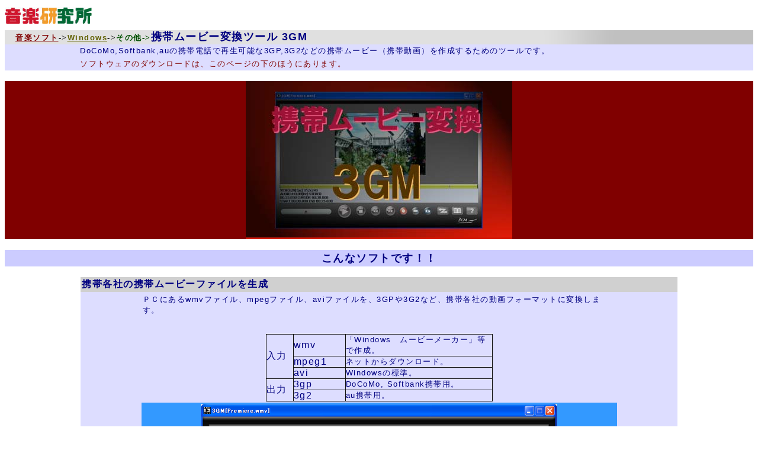

--- FILE ---
content_type: text/html
request_url: http://www.asahi-net.or.jp/~hb9t-ktd/music/Japan/Soft/3GM.html
body_size: 6033
content:
<html>

<head>
<meta http-equiv="Content-Language" content="ja">
<meta name="GENERATOR" content="Microsoft FrontPage 5.0">
<meta name="ProgId" content="FrontPage.Editor.Document">
<meta http-equiv="Content-Type" content="text/html; charset=Shift_JIS">
<meta name="Description" content="DoCoMo,Softbank,auの携帯電話で再生可能な3GP,3G2などの携帯ムービー（携帯動画）を作成するためのツールです。その他、Windows用、Macintosh用の各種音楽ソフトがダウンロードできます。">
<meta name="KeyWords" content="携帯動画,ダウンロード,変換,ムービー,3gp,3g2,シェアウェア">
<title>携帯ムービー変換ツール 3GM(Windows)</title>
<script language="Javascript" src="https://www.asahi-net.or.jp/~HB9T-KTD/music/music_click.js">
</script>
<link REL="stylesheet" HREF="https://www.asahi-net.or.jp/~HB9T-KTD/music/style.css" TYPE="text/css">
<script type="text/javascript">

  var _gaq = _gaq || [];
  _gaq.push(['_setAccount', 'UA-16953764-5']);
  _gaq.push(['_trackPageview']);

  (function() {
    var ga = document.createElement('script'); ga.type = 'text/javascript'; ga.async = true;
    ga.src = ('https:' == document.location.protocol ? 'https://ssl' : 'http://www') + '.google-analytics.com/ga.js';
    var s = document.getElementsByTagName('script')[0]; s.parentNode.insertBefore(ga, s);
  })();

</script></head>

<body onLoad="setPicture()">

<table border="0" cellpadding="0" cellspacing="0" style="border-collapse: collapse" bordercolor="#111111" width="100%">
  <tr>
    <td width="20%">
<a href="https://www.asahi-net.or.jp/~HB9T-KTD/music/musj.html">
<img border="0" src="https://www.asahi-net.or.jp/~HB9T-KTD/music/MusicLabJ.jpg" width="147" height="28"></a><br>
 </td>
    <td width="60%">
    <p align="center">　</td>
    <td width="20%">
    <p align="right"> 
<script type="text/javascript"><!--
google_ad_client = "ca-pub-9203535085335409";
/* ６０から変更、おすすめさいず */
google_ad_slot = "9931068615";
google_ad_width = 320;
google_ad_height = 50;
//-->
</script>
<script type="text/javascript"
src="http://pagead2.googlesyndication.com/pagead/show_ads.js">
</script>
    </td>
  </tr>
</table>


<table border="0" width="100%" cellspacing="0" cellpadding="0" style="border-collapse: collapse">
  <tr>
        <td>
        <table border="0" width="100%" cellspacing="0" cellpadding="0" style="border-collapse: collapse" class="header_table">
          <tr height="22">
            <td width="9" bgcolor="#E0E0E0" height="22">
            <p align="left">　</td>
            <td width="848" bgcolor="#E0E0E0" height="22">
            <p dir="ltr"><b><font size="2">
            <a href="index.html"><font color="#800000">音楽ソフト</font></a>-&gt;<a href="win.html"><font color="#606000">Windows</font></a>-&gt;</font><font color="#005000" size="2">その他-&gt;</font><font color="#000080" size="4">携帯ムービー変換ツール 
            3GM</font></b></td>
            <td bgcolor="#C0C0C0" width="124" height="22">
            <img border="0" src="../../image/grad1.jpg" width="124" height="24"></td>
            <td bgcolor="#C0C0C0" width="212" height="22">　</td>
          </tr>
        </table>
        </td>
      </tr>
  <tr>
        <td width="100%">
        <table border="0" cellpadding="0" cellspacing="0" style="border-collapse: collapse" bordercolor="#111111" width="100%" class="header_table">
          <tr>
            <td width="10%" bgcolor="#DDDDFF">　</td>
            <td width="80%" bgcolor="#DDDDFF"><font color="#000080" size="2">
            DoCoMo,Softbank,auの携帯電話で再生可能な3GP,3G2などの携帯ムービー（携帯動画）を作成するためのツールです。<br>
            </font><font color="#800000" size="2">
            ソフトウェアのダウンロードは、このページの下のほうにあります。</font></td>
            <td width="10%" bgcolor="#DDDDFF">　</td>
          </tr>
        </table>
        </td>
      </tr>
  <tr>
    <td>　</td>
  </tr>
  <tr>
    <td bgcolor="#800000">
    <p align="center">
    <img border="0" src="http://www.mu-tech.co.jp/Soft/screen_shot/3gm.jpg" width="450" height="267"></td>
  </tr>
  <tr>
    <td>　</td>
  </tr>
</table>
<table border="0" width="100%" cellspacing="0" cellpadding="2" height="18">
  <tr>
    <td width="100%" height="19" bgcolor="#CCCCFF">
    <p align="center"><font color="#000080"><b><font size="4">こんなソフトです！！</font></b>
    </font></td>
  </tr>
  <tr>
    <td width="100%" height="16"></td>
  </tr>
  <tr>
    <td height="1">
    <div align="center">
      <center>
      <table border="0" width="80%" cellspacing="0" cellpadding="2" height="192">
        <tr>
          <td width="100%" bgcolor="#D0D0D0" height="17"><font color="#000080">
          <b>携帯各社の携帯ムービーファイルを生成</b></font></td>
        </tr>
        <tr bgcolor="#DDDDFF">
          <td width="100%" height="167">
          <div align="center">
            <table border="0" width="80%" cellspacing="0" cellpadding="2" bgcolor="#DDDDFF" height="449">
              <tr>
                <td width="400%" height="45">
                <p dir="ltr"><font size="2" color="#000080">
                ＰＣにあるwmvファイル、mpegファイル、aviファイルを、3GPや3G2など、携帯各社の動画フォーマットに変換します。<br>
　</font><div align="center">
                  <center>
                  <table border="1" cellpadding="0" cellspacing="0" style="border-collapse: collapse" bordercolor="#111111" width="48%" id="AutoNumber5">
                    <tr>
                      <td width="12%" rowspan="3"><font color="#000080">入力</font></td>
                      <td width="23%"><font color="#000080">wmv</font></td>
                      <td width="65%">
                <font size="2" color="#000080">
                      「Windows　ムービーメーカー」等で作成。</font></td>
                    </tr>
                    <tr>
                      <td width="23%"><font color="#000080">mpeg1</font></td>
                      <td width="65%"><font size="2" color="#000080">
                      ネットからダウンロード。</font></td>
                    </tr>
                    <tr>
                      <td width="23%"><font color="#000080">avi</font></td>
                      <td width="65%"><font color="#000080" size="2">Windowsの標準。</font></td>
                    </tr>
                    <tr>
                      <td width="12%" rowspan="2"><font color="#000080">出力</font></td>
                      <td width="23%"><font color="#000080">3gp</font></td>
                      <td width="65%"><font color="#000080" size="2">DoCoMo, 
                      Softbank携帯用。</font></td>
                    </tr>
                    <tr>
                      <td width="23%"><font color="#000080">3g2</font></td>
                      <td width="65%"><font color="#000080" size="2">au携帯用。</font></td>
                    </tr>
                  </table>
                  </center>
                </div>
                </td>
              </tr>
              </center>
              <tr>
                <td width="400%" bgcolor="#3399FF" height="396">
                <p align="center">
                <img border="0" src="3GM/3GM.jpg" width="600" height="396"></td>
              </tr>
            </table>
          </div>
          </td>
        </tr>
      </table>
      </center>
    </div>
    </td>
  </tr>
  <tr>
    <td width="100%" height="16"></td>
  </tr>
  <tr>
    <td height="1">
    <div align="center">
      <center>
      <table border="0" width="80%" cellspacing="0" cellpadding="2" height="54">
        <tr>
          <td width="100%" bgcolor="#D0D0D0" height="17"><font color="#000080">
          <b>wmvファイルの入力をサポート</b></font></td>
        </tr>
        <tr bgcolor="#DDDDFF">
          <td width="100%" height="29">
          <div align="center">
            <table border="0" width="80%" cellspacing="0" cellpadding="2" bgcolor="#DDDDFF" height="39">
              </center>
              <tr>
                <td width="400%" bgcolor="#E0E0E0" height="35">
                <p align="left" dir="ltr">
                <font size="2" color="#000080">
                拡張子がwmvのファイル（Windows標準のビデオファイルフォーマット）を読み込みます。wmvのファイルは、XP 
                (SP2)についている「Windows　ムービーメーカー」等で、ビデオカメラから映像を取り込んだり、aviファイルを変換することで作成することができます。</font></p></td>
              </tr>
            </table>
          </div>
          </td>
        </tr>
      </table>
      </center>
    </div>
    </td>
  </tr>
  <tr>
    <td width="100%" height="16"></td>
  </tr>
  <tr>
    <td height="1">
    <div align="center">
      <center>
      <table border="0" width="80%" cellspacing="0" cellpadding="2" height="54">
        <tr>
          <td width="100%" bgcolor="#D0D0D0" height="17"><font color="#000080">
          <b>mpeg1ファイルの入力をサポート</b></font></td>
        </tr>
        <tr bgcolor="#DDDDFF">
          <td width="100%" height="29">
          <div align="center">
            <table border="0" width="80%" cellspacing="0" cellpadding="2" bgcolor="#DDDDFF" height="39">
              </center>
              <tr>
                <td width="400%" bgcolor="#E0E0E0" height="35">
                <p align="left" dir="ltr">
                <font size="2" color="#000080">
                インターネットで普及しているビデオフォーマット、mpeg1(拡張子がmpgやmpeg)のファイルも読み込むことができます。</font></p></td>
              </tr>
            </table>
          </div>
          </td>
        </tr>
      </table>
      </center>
    </div>
    </td>
  </tr>
  <tr>
    <td width="100%" height="16"></td>
  </tr>
  <tr>
    <td height="1">
    <div align="center">
      <center>
      <table border="0" width="80%" cellspacing="0" cellpadding="2" height="54">
        <tr>
          <td width="100%" bgcolor="#D0D0D0" height="17"><font color="#000080">
          <b>aviファイルの入力をサポート</b></font></td>
        </tr>
        <tr bgcolor="#DDDDFF">
          <td width="100%" height="29">
          <div align="center">
            <table border="0" width="80%" cellspacing="0" cellpadding="2" bgcolor="#DDDDFF" height="39">
              </center>
              <tr>
                <td width="400%" bgcolor="#E0E0E0" height="35">
                <p align="left" dir="ltr">
                <font size="2" color="#000080">
                Windowsパソコンで使用されるビデオフォーマット、avi(拡張子がavi)のファイルも読み込むことができます。</font></p></td>
              </tr>
            </table>
          </div>
          </td>
        </tr>
      </table>
      </center>
    </div>
    </td>
  </tr>
  <tr>
    <td width="100%" height="16"></td>
  </tr>
  <tr>
    <td height="1">
    <div align="center">
      <center>
      <table border="0" width="80%" cellspacing="0" cellpadding="2" height="54">
        <tr>
          <td width="100%" bgcolor="#D0D0D0" height="17"><font color="#000080">
          <b>3GPファイル、3G2ファイルを出力</b></font></td>
        </tr>
        <tr bgcolor="#DDDDFF">
          <td width="100%" height="29">
          <div align="center">
            <table border="0" width="80%" cellspacing="0" cellpadding="2" bgcolor="#DDDDFF" height="39">
              </center>
              <tr>
                <td width="400%" bgcolor="#E0E0E0" height="35">
                <p align="left" dir="ltr">
                <font size="2" color="#000080">NTT 
                DoCoMoやSoftbankの携帯電話で再生できる３GPファイルや、au(KDDI)の携帯電話で再生できる３G２ファイルを出力することができます。</font></p></td>
              </tr>
            </table>
          </div>
          </td>
        </tr>
      </table>
      </center>
    </div>
    </td>
  </tr>
  <tr>
    <td width="100%" height="16"></td>
  </tr>
  <tr>
    <td height="1">
    <div align="center">
      <center>
      <table border="0" width="80%" cellspacing="0" cellpadding="2" height="54">
        <tr>
          <td width="100%" bgcolor="#D0D0D0" height="17"><font color="#000080">
          <b>携帯で再生可能な3gp, 3g2のファイルを出力</b></font></td>
        </tr>
        <tr bgcolor="#DDDDFF">
          <td width="100%" height="29">
          <div align="center">
            <table border="0" width="80%" cellspacing="0" cellpadding="2" bgcolor="#DDDDFF" height="39">
              </center>
              <tr>
                <td width="400%" bgcolor="#E0E0E0" height="35">
                <p align="left" dir="ltr">
                <font size="2" color="#000080">
                携帯で再生できるムービーの形式、拡張子が3gp,3g2のファイルを出力することができます。</font></p></td>
              </tr>
            </table>
          </div>
          </td>
        </tr>
      </table>
      </center>
    </div>
    </td>
  </tr>
  <tr>
    <td width="100%" height="17"></td>
  </tr>
  <tr>
    <td height="1">
    <div align="center">
      <center>
      <table border="0" width="80%" cellspacing="0" cellpadding="2" height="115">
        <tr>
          <td width="100%" bgcolor="#D0D0D0" height="38"><font color="#000080">
          <b>携帯電話に簡単転送</b></font></td>
        </tr>
        <tr bgcolor="#DDDDFF">
          <td width="100%" height="69">
          <div align="center">
            <table border="0" width="80%" cellspacing="0" cellpadding="2" bgcolor="#DDDDFF">
              </center>
              <tr>
                <td width="400%" bgcolor="#88BBFF">
                <p align="center">
                <img border="0" src="MobileMovieUploader/MainDlg.jpg" width="294" height="278"></td>
              </tr>
              <tr>
                <td width="400%" bgcolor="#E0E0E0">
                <font size="2" color="#800000">
                転送のためのツールは、</font><font size="2" color="#000080"><a href="MobileMovieUploader.html"><font color="#800000">こちら</font></a><font size="2" color="#800000">からダウンロードできます。</font><font size="2">（転送ツールは３GMとは別のツールになっています。）ファイルのドラッグ＆ドロップで、バーコードが表示されるので、携帯のバーコードリーダーでそれを読み取るだけです。</font><br>
                上記のツールを使用せずに、作成したファイルを、下記の携帯電話転送サービスページを利用して、簡単に携帯電話に転送することもできます。</font></td>
              </tr>
              <tr>
                <td width="400%" bgcolor="#E0E0E0">
                <p align="left" dir="ltr">
                <font size="2" color="#000080">
                作成したファイルを、下記の携帯電話転送サービスページを利用して、簡単に携帯電話に転送することができます。<br>
                IEなどのブラウザでファイルを指定すると、QRコード（バーコード）が表示されるので、携帯のカメラで撮影するだけです。<br>
                （ファイル名には、日本語を使用しないでください。「sample.swf」のようにアルファベットでファイル名をつけてください。）</font></p>
                <table border="1" cellpadding="0" cellspacing="0" style="border-collapse: collapse" bordercolor="#0000FF" width="100%" id="AutoNumber4">
                  <tr>
                    <td width="33%" align="center"><font color="#000080"><b>au</b></font></td>
                    <td width="33%" align="center"><font color="#000080"><b>NTT 
                    DoCoMo</b></font></td>
                    <td width="34%" align="center"><font color="#000080"><b>
                    Softbank</b></font></td>
                  </tr>
                  <tr>
                    <td width="33%" align="center">
                    <a href="http://www.magokoro.co.jp/MusicLab/Upload/3g2a/">
                    3g2 転送</a></td>
                    <td width="33%" align="center">
                    <a href="http://www.magokoro.co.jp/MusicLab/Upload/3gpd/">
                    3gp 転送</a></td>
                    <td width="34%" align="center">
                    <a href="http://www.magokoro.co.jp/MusicLab/Upload/3gps/">
                    3gp 転送</a></td>
                  </tr>
                </table>
                <p align="left" dir="ltr">
                <font size="2" color="#000080">
                ※携帯電話転送サービスページは、予告なくサービスを一時停止、あるいは、終了する可能性があります。</font></p></td>
              </tr>
            </table>
          </div>
          </td>
        </tr>
      </table>
      </center>
    </div>
    </td>
  </tr>
  <tr>
    <td width="100%" height="21">　</td>
  </tr>
  <tr>
    <td width="100%" height="19">
  	  <table border="0" cellpadding="0" cellspacing="0" style="border-collapse: collapse" bordercolor="#111111" width="100%">
      <tr>
        <td width="25%">　</td>
         <td width="50%">
<script type="text/javascript"><!--
google_ad_client = "ca-pub-9203535085335409";
/* おおきいの */
google_ad_slot = "3429976248";
google_ad_width = 728;
google_ad_height = 90;
//-->
</script>
<script type="text/javascript"
src="http://pagead2.googlesyndication.com/pagead/show_ads.js">
</script>
        </td>        <td width="25%">　</td>
      </tr>
	        </table>
    </td>
  </tr>
  <tr>
    <td width="100%" height="19">　</td>
  </tr>
  <tr>
    <td width="100%" height="19" bgcolor="#CCCCFF">
    <p align="center"><font color="#000080"><b><font size="4">ダウンロードはこちらから！！</font></b>
    </font></td>
  </tr>
  <tr>
    <td width="100%" height="18">
    </td>
  </tr>
  <tr>
    <td width="100%" height="50">
    <div align="center">
      <center>
      <table border="0" width="80%" cellspacing="0" cellpadding="2">
        <tr>
          <td width="40%" bgcolor="#d0d0d0"><font color="#000080">&nbsp;<b>シェアウェアです！</b></font></td>
          <td width="60%" bgcolor="#d0d0d0"><font size="3" color="#000080">
          1,620円(税込）</font></td>
        </tr>
        <tr bgcolor="#DDDDFF">
          <td width="100%" colspan="2">
          <div align="center">
            <table border="0" width="80%" cellspacing="0" cellpadding="2">
              <tr>
                <td width="200%"><font size="2"><font color="#000080">
                送金方法は<a href="3GM/regist.htm">こちら</a>を、認証番号の取得方法は、</font><a href="http://www.mu-tech.co.jp/vector/music/pass.html"><font color="#000080">こちら</font></a><font color="#000080">をご覧ください。<br>
                </font></font>
                <font size="2" color="#000080">
                自分のやりたいことがこのツールで基本的に可能かどうか、確認してから送金してください。送金前に、自分の携帯にツールで作成したファイルを転送し、
                映像、音声が再生可能かどうか確認を行ってください。</font></td>
              </tr>
            </table>
          </div>
          </td>
        </tr>
      </table>
      </center>
    </div>
    </center></td>
  </tr>
  <tr>
    <td width="100%" height="18">
    </td>
  </tr>
  <tr>
    <td width="100%" height="50">
    <div align="center">
      <center>
      <table border="0" width="80%" cellspacing="0" cellpadding="2">
        <tr>
          <td width="40%" bgcolor="#d0d0d0"><b><font color="#000080">試用が可能です！</font></b></td>
          <td width="60%" bgcolor="#d0d0d0">　</td>
        </tr>
        <tr bgcolor="#DDDDFF">
          <td width="100%" colspan="2">
          <div align="center">
            <table border="0" width="80%" cellspacing="0" cellpadding="2">
              <tr>
                <td width="200%"><font size="2" color="#000080">
                ２０日間、変換回数25回までは、無料で試用することができます。</font></td>
              </tr>
            </table>
          </div>
          </td>
        </tr>
      </table>
      </center>
    </div>
    </center></td>
  </tr>
  <tr>
    <td width="100%" height="18">
    </td>
  </tr>
  <tr>
    <td height="1">
    <div align="center">
      <center>
      <table border="0" width="80%" cellspacing="0" cellpadding="2" height="94">
        <tr>
          <td width="100%" bgcolor="#D0D0D0" height="17"><font color="#000080">
          <b>注意事項</b></font></td>
        </tr>
        <tr bgcolor="#DDDDFF">
          <td width="100%" height="69">
          <div align="center">
            <table border="0" width="80%" cellspacing="0" cellpadding="2" bgcolor="#DDDDFF">
              </center>
              <tr>
                <td width="400%" bgcolor="#E0E0E0">
                <font size="2" color="#000080">Windows 
                98SEや、Windows2000では、「gdiplus.dll」が見つかりませんというエラーが表示されることがあります。この場合は、gdiplus.dllを入手してインストールしてください。「gdiplus.dll」は、マイクロソフト社のサイトのほか、幾つかのサイトで無料で、入手できると思います。（マイクロソフト社のサイトで検索してみてください。）</font></td>
              </tr>
              <tr>
                <td width="400%" bgcolor="#E0E0E0">
                <font size="2" color="#008000">Windows Vista</font><font size="2" color="#000080">では、「Program 
                Files」フォルダなど、セキュリティがかかっているフォルダを出力先に指定すると、ファイルが出力されないことがあります。
                インストール直後は、ファイルの吐き出し先が、「Program 
                Files」フォルダの配下にあるフォルダになっていますので、他のフォルダに変更してください。</font></td>
              </tr>
              <tr>
                <td width="400%" bgcolor="#E0E0E0">
                <font size="2" color="#000080">まれに、古いバージョンのWMVファイルを変換しようとすると、数秒しか変換されないことがあります。（このような古いWMVファイルは、Windowsに付属の「Windows　ムービーメーカー」で読み込んでも、保存できないようです。）
                ３GMは、一部、Windowsのマルチメディア機能を使用していますが、このWindowsの機能で、古いバージョンのWMVファイルが取り扱えないことが原因です。そのような場合は、最新のMedia 
                Playerをインストールすると、Windowsの機能がアップデートされ、問題が解消されます。たとえば、2007年１２月時点での最新バージョン　<a href="http://www.microsoft.com/downloads/details.aspx?FamilyID=1d224714-e238-4e45-8668-5166114010ca&DisplayLang=ja">「</a></font><a href="http://www.microsoft.com/downloads/details.aspx?FamilyID=1d224714-e238-4e45-8668-5166114010ca&DisplayLang=ja"><font size="2">Windows 
                Media Player 11 (Windows XP 用)</font><font size="2" color="#000080">」</font></a><font size="2" color="#000080">は、<a href="http://www.microsoft.com/downloads/details.aspx?FamilyID=1d224714-e238-4e45-8668-5166114010ca&DisplayLang=ja">こちら</a>からダウンロードできます。</font></td>
              </tr>
              <tr>
                <td width="400%" bgcolor="#E0E0E0">
                <p dir="ltr"><font size="2" color="#000080">
                このツールでは、指定した拡張子のフォーマットに変換できますが、それがそのまま携帯で使えるとは限りません。携帯会社によっては、特殊処理を行ったファイルしか携帯で読み込めないようにしていることもありますので、送金前に、自分の携帯にツールで作成したファイルを転送し、
                再生可能かどうか確認を行ってください。<br>
                </font><font size="2" color="#800000">
                携帯に作成したファイルがうまく転送できなかったり、転送したファイルがうまく再生できなかったり、着うた登録ができなかったりした場合の対処方法は</font><font size="2" color="#000080"><a href="3GX/tips.html"><font color="#800000">こちら</font></a><font size="2" color="#800000">をご覧ください。</font></font></td>
              </tr>
              <tr>
                <td width="400%" bgcolor="#E0E0E0">
                <font size="2" color="#000080">
                上記も含め、自分のやりたいことがこのツールで基本的に可能かどうか、確認してから送金してください。</font></td>
              </tr>
              </table>
          </div>
          </td>
        </tr>
      </table>
      </center>
    </div>
    </td>
  </tr>
  <tr>
    <td width="100%" height="21">　</td>
  </tr>
  <tr>
    <td width="100%" height="19">
  	  <table border="0" cellpadding="0" cellspacing="0" style="border-collapse: collapse" bordercolor="#111111" width="100%">
      <tr>
        <td width="25%">　</td>
         <td width="50%">
<script type="text/javascript"><!--
google_ad_client = "ca-pub-9203535085335409";
/* おおきいの */
google_ad_slot = "3429976248";
google_ad_width = 728;
google_ad_height = 90;
//-->
</script>
<script type="text/javascript"
src="http://pagead2.googlesyndication.com/pagead/show_ads.js">
</script>
        </td>        <td width="25%">　</td>
      </tr>
	        </table>
    </td>
  </tr>
  <tr>
    <td width="100%" height="19">　</td>
  </tr>
  <tr>
    <td height="50">
    <div align="center">
      <center>
      <table border="0" width="80%" cellspacing="0" cellpadding="2">
        <tr>
          <td width="30%" bgcolor="#88BBFF"><font color="#000080" size="4"><b>
          <br>
          </b></font><b><font color="#AA0000">携帯ムービー変換ツール </font>
          <font color="#AA0000" size="2"><br>
          <br>
          </font><font color="#AA0000" size="5">3GM　</font></b><font color="#AA0000" size="2"><b>Version 
          1.28<br>
　</b></font></td>
          <td width="35%" bgcolor="#88BBFF"><font size="2" color="#000080">
          前回バージョンアップ　10/05/12</font></td>
          <td width="35%" bgcolor="#88BBFF"><font size="2" color="#000080">
          次回バージョンアップ予定 未定</font></td>
        </tr>
        <tr bgcolor="#DDDDFF">
          <td width="100%" bgcolor="#FFFFCC" colspan="3" height="21">
          <div align="center">
            <table border="0" width="80%" cellspacing="0" cellpadding="2" height="109">
              <tr>
                <td width="27%" height="84" bgcolor="#FFCCFF">
                <p align="center">
                <a href="http://www.magokoro.co.jp/MusicLab/dl/dl.php?tp=3gm">
                <img border="0" src="download.jpg" width="200" height="50"></a></td>
                <td width="173%" height="84" bgcolor="#FFCCFF"><font color="#800000">
                <a href="http://www.magokoro.co.jp/MusicLab/dl/dl.php?tp=3gm">
                <font color="#800000">LZH形式</font></a>　1.4Mバイト<br>
                <font size="2">
                ※　ブランクのウィンドウが一瞬開きますが、ダウンロードされた回数をかぞえるためのダミーウィンドウです。 ダウンロードされた回数は<a href="http://www.magokoro.co.jp/MusicLab/dl/3gm/total_count.dat">こちら</a>から確認できます。</font></font></td>
              </tr>
              <tr>
                <td width="27%" height="57">
                <p align="center">
                <font size="2" color="#000080">（上のサーバーが不調のとき）</font><br>
                <font size="2">
                <a href="http://mu-tech.co.jp/Soft/3gm_setup.lzh">ダウンロード</a></font></td>
                <td width="173%" height="57"><font size="2" color="#000080">
                上のリンクでタイムアウトになるときは、こちらのリンクを試してください。（置いてあるプログラムは同じものです。）</font></td>
              </tr>
              <tr>
                <td width="200%" height="84" colspan="2">
                <table border="1" cellspacing="1" style="border-collapse: collapse" bordercolor="#000080" width="100%" id="AutoNumber6">
                  <tr>
                    <td width="10%" align="center"><font size="2" color="#D0D0D0">Windows 95</font></td>
                    <td width="10%" align="center"><font size="2" color="#D0D0D0">Windows 98</font></td>
                    <td width="11%" align="center"><font size="2" color="#D0D0D0">Windows Me</font></td>
                    <td width="11%" align="center"><font size="2" color="#D0D0D0">Windows NT</font></td>
                    <td width="11%" align="center">
                    <font size="2" color="#000080">Windows 2000</font></td>
                    <td width="11%" align="center"><font size="2" color="#000080">Windows XP</font></td>
                    <td width="11%" align="center"><font size="2" color="#000080">Windows Vista<br>
                    (32/64 
                    Bit)</font></td>
                    <td width="11%" align="center"><font size="2" color="#000080">
                    Windows 7<br>
                    (32/64 
                    Bit)</font></td>
                    <td width="11%" align="center"><font size="2" color="#000080">
                    Windows 8<br>
                    (32/64 
                    Bit)</font></td>
                  </tr>
                  <tr>
                    <td width="10%" align="center"><font color="#D0D0D0">?</font></td>
                    <td width="10%" align="center"><font color="#D0D0D0">?</font></td>
                    <td width="11%" align="center"><font color="#D0D0D0">?</font></td>
                    <td width="11%" align="center"><font color="#D0D0D0">?</font></td>
                    <td width="11%" align="center"><font color="#000080">○</font></td>
                    <td width="11%" align="center"><font color="#000080">○</font></td>
                    <td width="11%" align="center"><font color="#000080">○/○</font></td>
                    <td width="11%" align="center"><font color="#000080">○/○</font></td>
                    <td width="11%" align="center"><font color="#000080">
                    <font size="1">たぶん</font>○/○</font></td>
                  </tr>
                </table>
                </td>
              </tr>
              <tr>
                <td width="200%" height="84" colspan="2">
                <font size="2" color="#000080">Windows 2000で動作させるには、DirectX 
                9.0Cがインストールされている必要があります。Windows 
                2000で動かない場合は最新のDirectXをインストールしてください。DirectXはマイクロソフト社のサイトから入手できます。</font></td>
              </tr>
              <tr>
                <td width="27%" height="36">
                　</td>
                <td width="173%" height="36"><font color="#000080" size="1">（有）<a href="http://www.mu-tech.co.jp/Japanese/top.htm">ミューテック</a>は、Via 
                Licensing社と、MPEG-4 AAC使用に関する契約を締結しています。<a href="http://www.vialicensing.com/licensing/MPEG4_licensees.html">こちら</a>をご覧ください。<br>
                （有）<a href="http://www.mu-tech.co.jp/Japanese/top.htm">ミューテック</a>は、MPEGLAと、MPEG-4 
                VISUAL使用に関する契約を締結しています。<a href="http://www.mpegla.com/m4v/m4v-licensees.cfm">こちら</a>をご覧ください。</font></td>
              </tr>
            </table>
          </div>
          </td>
        </tr>
      </table>
      </center>
    </div>
    </td>
  </tr>
  <tr>
    <td width="1153" height="32"></td>
  </tr>
  <tr>
    <td width="1153" height="67">
    <div align="center">
      <center>
      <table border="0" width="80%" cellspacing="0" cellpadding="2">
        <tr>
          <td width="40%" bgcolor="#d0d0d0"><font color="#000080"><b>V1.27までの変更点</b></font></td>
          <td width="60%" bgcolor="#d0d0d0">　</td>
        </tr>
        <tr bgcolor="#DDDDFF">
          <td width="100%" colspan="2">
          <div align="center">
            <table border="0" width="80%" cellspacing="0" cellpadding="2">
              <tr>
                <td width="200%"><font size="2" color="#000080">
                MP4エンコーダを使用するようにしました。これにより、大きな画面サイズで出力できるようになりました。<br>
                mpgの拡張子が読み込めないバグを修正しました。<br>
                AVIファイルが読み込めるようになりました。</font></td>
              </tr>
            </table>
          </div>
          </td>
        </tr>
      </table>
      </center>
    </div>
    </center></td>
  </tr>
  <tr>
    <td width="100%" height="19">　</td>
  </tr>
  <tr>
    <td height="50">
    <div align="center">
      <center>
      <table border="0" width="80%" cellspacing="0" cellpadding="2">
        <tr>
          <td width="40%" bgcolor="#D0D0D0"><font color="#000080"><b>こちらもどうぞ！</b></font></td>
          <td width="60%" bgcolor="#D0D0D0">　</td>
        </tr>
        <tr bgcolor="#DDDDFF">
          <td width="100%" colspan="2">
          <div align="center">
            <table border="0" width="80%" cellspacing="0" cellpadding="2">
              <tr>
                <td width="200%">
                <table border="1" cellpadding="0" cellspacing="0" style="border-collapse: collapse" bordercolor="#3399FF" width="100%" id="AutoNumber1">
                  <tr>
                    <td width="25%"><a href="3GX.html"><font color="#000080">
                    着うた変換ツール 3GX</font></a></td>
                    <td width="75%"><font size="2" color="#000080">
                ＰＣにあるWAVファイルや、ＷＭＶファイルを、携帯各社の着うたファイルのフォーマットに変換します。</font></td>
                  </tr>
                  <tr>
                    <td width="25%"><font color="#000080"><a href="Chex.html">
                    <font color="#000080">着メロEXPRESS</font></a></font></td>
                    <td width="75%"><font size="2" color="#000080">
                    PCにあるMIDIファイルを、携帯各社の着メロファイルのフォーマットに変換します。</font></td>
                  </tr>
                  <tr>
                    <td width="25%"><a href="win.html"><font color="#000080">
                    Windows用音楽ソフト色々</font></a></td>
                    <td width="75%"><font size="2" color="#000080">
                    Windows用の音楽ソフトです。フリーウェア、シェアウェ、たくさんあります。</font></td>
                  </tr>
                </table>
                </td>
              </tr>
            </table>
          </div>
          </td>
        </tr>
      </table>
      </center>
    </div>
    </center></td>
  </tr>
  <tr>
    <td width="100%" height="29"></td>
  </tr>
  </table>
<center>
<p><br>
<a href="javascript:go_url()">
<img SRC="https://www.asahi-net.or.jp/~HB9T-KTD/music/bannerl.jpg" NAME="img" BORDER="0" width="468" height="60">
</a><br>
</p>
<p><a href="http://mu-tech.co.jp/magokoro/MusicLab/Regist/info.html">
<img SRC="https://www.asahi-net.or.jp/~HB9T-KTD/music/mail.gif" BORDER="0" width="200" height="100"></a></p>
</center><center>
<p>
<img src="http://www.magokoro.co.jp/MusicLab/pcounter/acccount.php" width="126" height="28"><br>
 
</p>
</center>

</body></html>

--- FILE ---
content_type: text/html; charset=utf-8
request_url: https://www.google.com/recaptcha/api2/aframe
body_size: 268
content:
<!DOCTYPE HTML><html><head><meta http-equiv="content-type" content="text/html; charset=UTF-8"></head><body><script nonce="dDRYazzqcHVpE3tIHj5ojA">/** Anti-fraud and anti-abuse applications only. See google.com/recaptcha */ try{var clients={'sodar':'https://pagead2.googlesyndication.com/pagead/sodar?'};window.addEventListener("message",function(a){try{if(a.source===window.parent){var b=JSON.parse(a.data);var c=clients[b['id']];if(c){var d=document.createElement('img');d.src=c+b['params']+'&rc='+(localStorage.getItem("rc::a")?sessionStorage.getItem("rc::b"):"");window.document.body.appendChild(d);sessionStorage.setItem("rc::e",parseInt(sessionStorage.getItem("rc::e")||0)+1);localStorage.setItem("rc::h",'1768501531199');}}}catch(b){}});window.parent.postMessage("_grecaptcha_ready", "*");}catch(b){}</script></body></html>

--- FILE ---
content_type: application/x-javascript
request_url: https://www.asahi-net.or.jp/~HB9T-KTD/music/music_click.js
body_size: 1557
content:
<!--

var num=8
var x=-50,y=-50
var count

if(
document.domain.indexOf("www.asahi-net.or.jp")!=-1 ||
document.domain.indexOf("hp.vector.co.jp")!=-1 ||
document.domain.indexOf("www.mu-tech.co.jp")!=-1 || 
document.domain.indexOf("mu-tech.co.jp")!=-1 ||
document.domain.indexOf("www.magokoro.co.jp")!=-1 ||
document.domain.indexOf("www.magokoro.co.jp:8080")!=-1
)
{



	for (i=0;i<num;i++){
   		with (document)
		{
			if(document.all)
			{
				write( "<div id='note"+i+"' style='position:absolute;left:"+x+"; top: "+y +";'>")
      				write("<img src='http://www.asahi-net.or.jp/~HB9T-KTD/music/mnote.gif' border=0>")
     				document.write("</div>")
			}
			else if(document.layers)
			{		
      				write( "<layer id='"+"note"+i+"' left="+x+" top="+y +">")
      				write("<img src='http://www.asahi-net.or.jp/~HB9T-KTD/music/mnote.gif' border=0>")
     				document.write("</layer>")
			}
   		}
	}

	document.write("<img src='http://www.magokoro.co.jp/cgi-bin-rt/count.cgi?");
	document.write(document.URL+"' width=1 height=1>");
	document.write("<img src='http://www.magokoro.co.jp/cgi-bin-rt/report.cgi?");
	document.write(document.referrer+"' width=1 height=1>");
	document.write("<img src='http://www.magokoro.co.jp/cgi-bin-rt/titlex.cgi?");
	document.write(document.title+"' width=1 height=1>");
	document.write("<img src='http://www.magokoro.co.jp/cgi-bin-rt/ctgryx.cgi?");
	document.write(getMiddleCategory()+"' width=1 height=1>");


	document.write("<img src='http://www.magokoro.co.jp/cgi-bin-rt/ctgrylx.cgi?");
	document.write(getLargeCategory()+"' width=1 height=1>");

	if(getDomain()!="")
	{
		document.write("<img src='http://www.magokoro.co.jp/cgi-bin-rt/domain.cgi?");
		document.write(getDomain()+"'width=1 height=1>");
	}

	window.document.onclick=playSound;
}


if(document.all)
{
	window.document.onmousedown= updatePos;
}
else if(document.layers)
{
	window.captureEvents(Event.MOUSEDOWN)
	onMouseDown=updatePos
}


function updatePos(e)
{
	if(document.all)
	{
		x =event.clientX+document.body.scrollLeft;
		y =event.clientY+document.body.scrollTop;
	}
	else if(document.layers)
	{
		x =e.pageX
		y =e.pageY
	}
}


function playSound()
{
    count=0
    animation() 
}
function animation(){

	if(document.all)
	{
   		if(count<10)
		{
        		for(i=0;i<num;i++)
			{
    	    			document.all["note"+i].style.left=x+Math.sin(i*Math.PI*2/num)*20*count 
            			document.all["note"+i].style.top=y+Math.cos(i*Math.PI*2/num)*20*count 
        		}
        		setTimeout('animation()',100)
    		}
		else 
		{
        		for(i=0;i<num;i++)
			{
             			document.all["note"+i].style.left=-50
    	     			document.all["note"+i].style.top=-50
			}
         	}
	}
	else if(document.layers)
	{
   		if(count<10)
		{
        		for(i=0;i<num;i++)
			{
    	    			document.layers[i].left=x+Math.sin(i*Math.PI*2/num)*20*count
            			document.layers[i].top=y+Math.cos(i*Math.PI*2/num)*20*count
        		}
        		setTimeout('animation()',100)
    		}
		else 
		{
        		for(i=0;i<num;i++){
             		document.layers[i].left=-50
    	     		document.layers[i].top=-50
         	}
	}
    }

    count++;
}

function getLargeCategory()
{
	if(document.title.indexOf("バーチャルトリップ",0)==-1)
	{
		start = 6;
		end = document.title.indexOf("->",6);
		if(end==-1)
		{
			end = document.title.length;
			category = document.title.slice(start,end);
		}
		else
		{
			category = document.title.slice(start,end);
		}

		if(category == "")
		{
			category = "トップページ";
		}
	}
	else
	{
		category = "バーチャルトリップ";
	}

   return category;
}

function getMiddleCategory()
{
    var start;
    start = document.title.indexOf("->",0);
    if(start!=-1)
    {
	end = document.title.indexOf("->",start+1);

	if(end==-1)
	{
		end = document.title.length;
		category = document.title.slice(start+2,end);
	}
	else
	{
		category = document.title.slice(start+2,end);
	}
    }
    else
    {
	if(document.title.indexOf("バーチャルトリップ")!=-1)
	{
		category = "バーチャルトリップ";
	}
	else
	{
		category = "トップレベル、その他";
	}
    }


   return category;
}

function getDomain()
{
	ref_url = document.referrer;

	if(ref_url == null)	
	{
		return "undefined";
	}

	begin_pos = ref_url.indexOf("\/\/",0)+2;
	if(begin_pos==-1)
	{
		return "undefined";
	}
	end_pos = ref_url.indexOf("\/",begin_pos +2);
	if(end_pos==-1)
	{
		end_pos = ref_url.length;
	}

	ref_url= ref_url.slice(begin_pos ,end_pos );

	if(document.referrer.indexOf("http:\/\/www.asahi-net.or.jp\/~HB9T-KTD\/",0)!=-1)
	{
		ref_url = "";
	}

	return ref_url;
}


var idx;
function setPicture()
{
	idx = Math.floor(Math.random()*14)+1;	

	document.img.src="http://www.asahi-net.or.jp/~HB9T-KTD/music/banner"+idx+".jpg";
}

function go_url()
{
	var target_url;
	switch(idx)
	{
		case 1:
			target_url = "http://hp.vector.co.jp/authors/VA014815/music/autocomp.html";
			break;
		case 2:
			target_url = "http://hp.vector.co.jp/authors/VA014815/music/autocomp.html";
			break;
		case 3:
			target_url = "http://mu-tech.co.jp/search/music-listx.asp";
			break;
		case 4:
			target_url = "http://www.asahi-net.or.jp/~HB9T-KTD/music/Japan/Instrument/index.html";
			break;
		case 5:
			target_url = "http://www.asahi-net.or.jp/~HB9T-KTD/music/Japan/Studio/Midi/JASRAC/jpop.html";
			break;
		case 6:
			target_url = "http://www.asahi-net.or.jp/~HB9T-KTD/music/Japan/Other/artist.html";
			break;
		case 7:
			target_url = "http://www.asahi-net.or.jp/~HB9T-KTD/music/Japan/Studio/slide.html";
			break;

		case 8:
			target_url = "http://www.mu-tech.co.jp/AcsWeb/setparam_f.asp";
			break;
		case 9:
			target_url = "http://www.asahi-net.or.jp/~HB9T-KTD/music/Japan/Other/mm.html";
			break;
		case 10:
			target_url = "http://www.asahi-net.or.jp/~HB9T-KTD/music/Japan/Soft/vocaloid.html";
			break;
		case 11:
			target_url = "http://www.asahi-net.or.jp/~HB9T-KTD/music/Japan/Studio/Midi/Traditional/index.html";
			break;
		case 12:
			target_url = "http://www.asahi-net.or.jp/~HB9T-KTD/music/Japan/Studio/Midi/Traditional/index.html";
			break;
		case 13:
			target_url = "http://www.asahi-net.or.jp/~HB9T-KTD/music/Japan/Studio/Midi/JASRAC/jpop.html";
			break;
		case 14:
			target_url = "http://www.asahi-net.or.jp/~HB9T-KTD/music/Japan/Soft/FirstKaraoke.html";
			break;


	}

	document.location =target_url ;
}


//-->
